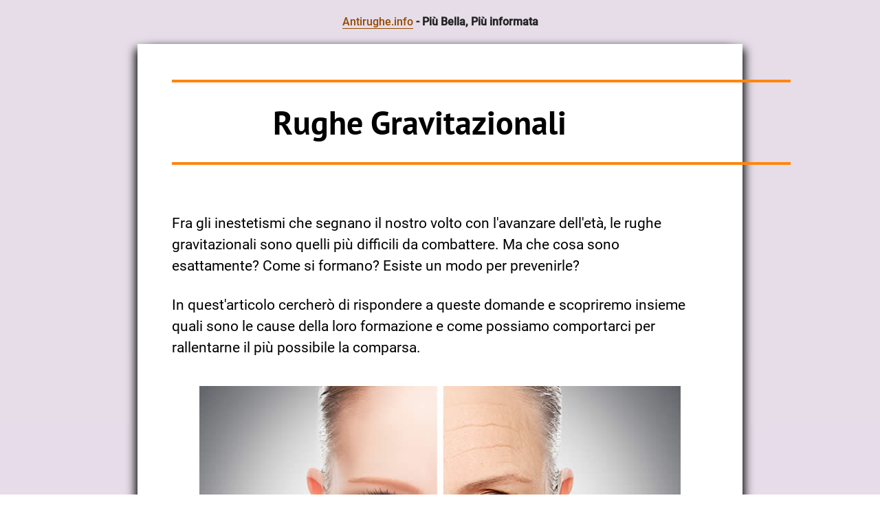

--- FILE ---
content_type: text/html; charset=UTF-8
request_url: https://www.antirughe.info/rughe/rughe-gravitazionali.html
body_size: 11745
content:
<!doctype html><html lang="it-IT"><head><meta charset="utf-8"><title>Rughe Gravitazionali</title><meta name="description" content="" /><meta name="viewport" content="width=device-width"><link rel="shortcut icon" href="/favicon/favicon.ico" type="image/x-icon" /><link rel="apple-touch-icon" sizes="57x57" href="/favicon/apple-touch-icon-57x57.png"><link rel="apple-touch-icon" sizes="60x60" href="/favicon/apple-touch-icon-60x60.png"><link rel="apple-touch-icon" sizes="72x72" href="/favicon/apple-touch-icon-72x72.png"><link rel="apple-touch-icon" sizes="76x76" href="/favicon/apple-touch-icon-76x76.png"><link rel="apple-touch-icon" sizes="114x114" href="/favicon/apple-touch-icon-114x114.png"><link rel="apple-touch-icon" sizes="120x120" href="/favicon/apple-touch-icon-120x120.png"><link rel="apple-touch-icon" sizes="144x144" href="/favicon/apple-touch-icon-144x144.png"><link rel="apple-touch-icon" sizes="152x152" href="/favicon/apple-touch-icon-152x152.png"><link rel="apple-touch-icon" sizes="180x180" href="/favicon/apple-touch-icon-180x180.png"><link rel="icon" type="image/png" href="/favicon/favicon-16x16.png" sizes="16x16"><link rel="icon" type="image/png" href="/favicon/favicon-32x32.png" sizes="32x32"><link rel="icon" type="image/png" href="/favicon/favicon-96x96.png" sizes="96x96"><link rel="icon" type="image/png" href="/favicon/android-chrome-192x192.png" sizes="192x192"><meta name="msapplication-square70x70logo" content="/smalltile.png" /><meta name="msapplication-square150x150logo" content="/mediumtile.png" /><meta name="msapplication-wide310x150logo" content="/widetile.png" /><meta name="msapplication-square310x310logo" content="/largetile.png" /><link rel="preload" as="font" href="/fonts/pt-sans-v12-latin-700.woff2" type="font/woff2" crossorigin="anonymous"><link rel="preload" as="font" href="/fonts/roboto-v20-latin-regular.woff2" type="font/woff2" crossorigin="anonymous"><link rel="preload" as="font" href="/fonts/roboto-v20-latin-500.woff2" type="font/woff2" crossorigin="anonymous"><style>@font-face{font-family:'PT Sans';font-style:normal;font-weight:700;font-display:swap;src:url(/fonts/pt-sans-v12-latin-700.woff2) format('woff2'),url(/fonts/pt-sans-v12-latin-700.woff) format('woff'),url(/fonts/pt-sans-v12-latin-700.eot);src:local(''),url(/fonts/pt-sans-v12-latin-700.eot?#iefix) format('embedded-opentype'),url(/fonts/pt-sans-v12-latin-700.ttf) format('truetype'),url(/fonts/pt-sans-v12-latin-700.svg#PTSans) format('svg')}@font-face{font-family:Roboto;font-style:normal;font-weight:400;font-display:swap;src:url(/fonts/roboto-v20-latin-regular.woff2) format('woff2'),url(/fonts/roboto-v20-latin-regular.woff) format('woff'),url(/fonts/roboto-v20-latin-regular.eot);src:local(''),url(/fonts/roboto-v20-latin-regular.eot?#iefix) format('embedded-opentype'),url(/fonts/roboto-v20-latin-regular.ttf) format('truetype'),url(/fonts/roboto-v20-latin-regular.svg#Roboto) format('svg')}@font-face{font-family:Roboto;font-style:italic;font-weight:400;font-display:swap;src:url(/fonts/roboto-v20-latin-italic.woff2) format('woff2'),url(/fonts/roboto-v20-latin-italic.woff) format('woff'),url(/fonts/roboto-v20-latin-italic.eot);src:local(''),url(/fonts/roboto-v20-latin-italic.eot?#iefix) format('embedded-opentype'),url(/fonts/roboto-v20-latin-italic.ttf) format('truetype'),url(/fonts/roboto-v20-latin-italic.svg#Roboto) format('svg')}@font-face{font-family:Roboto;font-style:normal;font-weight:500;font-display:swap;src:url(/fonts/roboto-v20-latin-500.woff2) format('woff2'),url(/fonts/roboto-v20-latin-500.woff) format('woff'),url(/fonts/roboto-v20-latin-500.eot);src:local(''),url(/fonts/roboto-v20-latin-500.eot?#iefix) format('embedded-opentype'),url(/fonts/roboto-v20-latin-500.ttf) format('truetype'),url(/fonts/roboto-v20-latin-500.svg#Roboto) format('svg')}@font-face{font-family:Roboto;font-style:italic;font-weight:500;font-display:swap;src:url(/fonts/roboto-v20-latin-500italic.woff2) format('woff2'),url(/fonts/roboto-v20-latin-500italic.woff) format('woff'),url(/fonts/roboto-v20-latin-500italic.eot);src:local(''),url(/fonts/roboto-v20-latin-500italic.eot?#iefix) format('embedded-opentype'),url(/fonts/roboto-v20-latin-500italic.ttf) format('truetype'),url(/fonts/roboto-v20-latin-500italic.svg#Roboto) format('svg')}
a,abbr,acronym,address,applet,article,aside,audio,b,big,blockquote,body,canvas,caption,center,cite,code,dd,del,details,dfn,div,dl,dt,em,embed,fieldset,figcaption,figure,footer,form,h1,h2,h3,h4,h5,h6,header,hgroup,html,i,iframe,img,ins,kbd,label,legend,li,mark,menu,nav,object,ol,output,p,pre,q,ruby,s,samp,section,small,span,strike,strong,sub,summary,sup,table,tbody,td,tfoot,th,thead,time,tr,tt,u,ul,var,video{margin:0;padding:0;border:0;font-size:100%;font:inherit;vertical-align:baseline}article,aside,details,figcaption,figure,footer,header,hgroup,menu,nav,section{display:block}figcaption{text-align:center;font-size:90%;font-style:italic}body{line-height:1}ol,ul{list-style:none}blockquote,q{quotes:none}blockquote:after,blockquote:before,q:after,q:before{content:'';content:none}.clear{clear:both}body{font-family:Roboto,sans-serif;font-size:21px;line-height:1.5}h1,h2,h3,h4,h5,h6{font-family:'PT Sans',Arial;font-weight:700;padding:30px 0 2px;margin-top:12px;line-height:1.1}h1{font-size:48px;padding:32px 0;border-bottom:#ff860d 4px solid;border-top:#ff860d 4px solid;margin-bottom:70px;width:750px; text-align:center;}h2{font-size:38px;display:inline-block; color:#222}h3{font-size:28px; color:#222} div.evidenza h3+p,div.evidenza h4+p{margin-top:0} div.evidenza h2:first-child,div.evidenza h3:first-child,div.evidenza h4:first-child{padding: 0 0 40px 0;}h2+h3{margin-top:0;}h4{font-size:25px; color:#222}h5{font-size:23px; color:#222}p{display:block;margin:26px 0}br{display:block;margin:30px 0;line-height:50px;content:""} li br{margin:8px 0;line-height:8px;content:""}#container{width:100%;margin:0 auto;overflow:hidden; background-image: linear-gradient(to top, #fdcbf1 0%, #fdcbf1 1%, #e6dee9 100%);}#content{width:780px;margin:20px auto; padding:40px 50px; background-color:#FFF; -webkit-box-shadow: -10px 0px 13px -7px #000000, 10px 0px 13px -7px #000000, 5px 5px 15px 5px rgba(0,0,0,0);
box-shadow: -10px 0px 13px -7px #000000, 10px 0px 13px -7px #000000, 5px 5px 15px 5px rgba(0,0,0,0);}#side{width:360px;float:left}#footer{border-top:#ff860d 4px solid;padding:10px 40px; background:#FFF}.ball{background:#ffb973;height:460px;width:460px;border-radius:50%;display:block;text-align:center;margin:-26px 0 44px -60px;color:#222;font-family:'PT Sans',Arial;font-weight:700;line-height:1.1;position:relative}.ball p{font-size:48px;padding:100px 0 0}.ball a {color:#222;}.ball span{text-transform:uppercase;font-size:24px}section[class*=dv]:before,section[class^=dv]:before{background:#ffb973;height:60px;width:60px;border-radius:50%;display:inline-block;text-align:center;margin:0 18px 8px -80px;line-height:2.8;font-weight:700;font-size:20px}.lst.dv1:before{content:'1'}.lst.dv2:before{content:'2'}.lst.dv3:before{content:'3'}.lst.dv4:before{content:'4'}.lst.dv5:before{content:'5'}.lst.dv6:before{content:'6'}.lst.dv7:before{content:'7'}.lst.dv8:before{content:'8'}.lst.dv9:before{content:'9'}.lst.dv10:before{content:'10'}.lst.dv11:before{content:'11'}.lst.dv12:before{content:'11'}ol,ul{margin:40px 0 40px 30px}ol ol,ul ul{margin:20px 0 20px 22px}ol li,ul li{margin-bottom:16px}ol li::before,ul li::before{content:"\2022";color:#ff9d3c;font-weight:700;display:inline-block;width:1em;margin-left:-1em}div.evidenza{border:#ff9d3c 3px solid;padding:30px;margin:60px 0}img{display:block;max-width:100%;margin:40px auto;height:auto}a,b,strong{font-weight:500}a{color:#954a00;text-decoration:none;border-bottom:#954a00 1px solid; cursor:pointer}div#lista{text-align:left;margin-bottom:30px;margin-top:26px;line-height:1.25;overflow:hidden}div#lista a{display:block;font-size:17px;float:left;border-bottom:#d5e3e4 1px solid;width:47%;padding:8px 0;margin-right:4%;line-height:1.25;color:#636;-moz-box-shadow:none;-webkit-box-shadow:none;box-shadow:none}div#lista a:nth-child(2n+0){margin-right:0}div#lista a:before{content:"• ";color:#ff9d3c;display:block;text-indent:0;padding-right:10px;float:left;border:1px solid #fff}div#lista a:hover{color:#0f0f0f;text-decoration:none}div#lista a:hover:before{color:#000}div#lista a:hover{color:#0f0f0f;text-decoration:none;background:0 0}div#lista a:hover:before{color:#000}.app{display:block;height:100px;width:100px;margin:60px auto 0;border:none}.app:after{color:#43609c;content:"f";display:block;font-family:Facebook Letter Faces,Arial;font-size:60px;font-weight:700}.app:hover:after{color:#333;cursor:pointer}.stickyright{border:#000 2px solid;width:inherit;text-align:center;padding:0 12px}.stickyright p{font-size:28px;font-family:'PT Sans'} .opinione{ display:block; font-size:70%; line-height:1.1; margin-bottom:10px}.sticky{position:fixed;top:0;width:100%}.sticky+.ball{padding-top:60px}#x115{display:none}a.prod:before{height:60px;width:60px;border-radius:50%;display:inline-block;text-align:center;margin:8px 18px 8px -80px;line-height:2.6;font-weight:700;font-size:24px;content:'';position:absolute;background:#ffb973 url(/img/amazon-icon.svg) no-repeat;background-position:center}.prod{border-bottom:#636 2px solid;padding:20px 0;display:block;overflow:hidden;margin-bottom:10px} ul a.prod { margin-bottom:30px} .prod div{background-size:contain!important;background-repeat:no-repeat!important;background-position:center!important;width:20%;margin-right:2.5%;max-width:200px;height:120px;display:inline-block}.prod b{font-size:18px;color:#000;display:inline-block;width:76%;margin-bottom:16px; vertical-align: top;}.prod b:before{display:block;content:"CONSIGLIATO PER TE";font-size:12px;letter-spacing:2px;height:32px;color:#555}.prod span em{display:inline-block;font-size:160%;text-align:center;margin:0 10px 0 22.5%;font-weight:500;font-style:normal;color:#009d4f}.prod span em.offerta{display:inline-block;width:240px;font-weight:500;font-style:normal;background:#ffb973;border:#ff9d3c 1px solid;color:#1f1f1f;margin:-5px 0 0 15px;font-size:16px;padding:6px 10px;text-transform:uppercase}.prod span em.offerta:hover{background-color:#ff9d3c;text-decoration:underline}.prod span i,.prod span i.price{display:none} .prod.offerta {border:none} .prod.offerta b:before{ display:none} #footer{font-size:17px;padding-top:40px}#footer ul{columns:4;-webkit-columns:4;-moz-columns:4;margin-top:20px;margin-bottom:56px;margin-left:16px}#footer ul li{margin-right:6px}#footer strong{margin:32px 0 0;display:block;font-size:22px}#footer a{border:none}#footer span{display:block;padding:20px 40px}#footer div{width:100%;clear:both;float:none}sup{font-size:75%;position:relative;top:-.5em}.collagene{color:#ff2800;}.bt{display:block;margin:20px auto 40px;padding:10px 20px;background:#ffb973;border:#ff9d3c 1px solid;text-transform:uppercase;width:280px;color:#1f1f1f}.bt:hover{background:#ff9d3c}.x115{background:url(/img/x115.png?c=1) no-repeat;background-size:contain;margin:40px 0 40px -60px;width:400px;height:209px;display:block;border:none}
table ul{color:inherit} table ol li, table ul li {background:0 0;border:none;display:list-item;padding:0 0 0 20px;position:static} table ol ol, table ul ul {margin:0 0 0 16px;} table{border-collapse:collapse} table tr{vertical-align:top;color:#0f0f0f}table{border-spacing:0; font-size:90%;margin:46px 0;width:99%} table td,th{border:.05rem solid #ccc;padding:5px;text-align:left;font-size:90%; vertical-align:top} table tr:first-child{border-top:.1rem solid #333;border-bottom:.1rem solid #333} table tr:nth-child(2) td{padding-top:10px} table tr:first-child td{padding-top:8px;padding-bottom:8px} table tr:nth-of-type(even){background:#f2f2f2} table ol, table ul{margin:0} .rwd-video{height:0;padding-bottom:56.25%;margin:35px 0 56px;position:relative;border:#212632 3px solid;border-bottom:#212632 22px solid} div.rwd-video:after{height:12px;width:12px;background-color:#ddd;border-radius:50%;display:inline-block;position:absolute;bottom:-17px;text-align:center;left:50%;margin-left:-6px;content:''}.rwd-video embed,.rwd-video iframe,.rwd-video object{height:100%;left:0;position:absolute;top:0;width:100%} @media only screen and (max-width:1355px){#side{width:330px;float:left}.ball{height:420px;width:420px}h1{width:720px;padding-right:180px}}@media only screen and (max-width:1279px){#side{width:300px;float:left}.ball{height:406px;width:406px}.bt{width:80%}h1{width:680px;padding-right:180px}section[class*=dv]:before,section[class^=dv]:before{height:40px;width:40px;margin:0 12px 8px -58px;line-height:2.5;font-size:18px}.x115{margin:40px 0 40px -40px;width:320px;height:167px;display:block;border:none}}@media only screen and (max-width:1127px){#side{width:300px;float:left}.ball{height:366px;width:366px;margin-left:-30px}.bt{width:80%}h1{width:580px;padding-right:180px}section[class*=dv]:before,section[class^=dv]:before{height:36px;width:36px;margin:0 12px 8px -48px;line-height:2.1;font-size:18px}.x115{margin:40px 0 40px -40px;width:320px;height:167px;display:block;border:none}a.prod:before{display:none}#footer ul{columns:3;-webkit-columns:3;-moz-columns:3}}@media only screen and (max-width:1000px){#side{display:none}#content{width:80%;float:none; padding-top:20px; }h1{width:100%;padding-right:0; margin-top:0; font-size:34px}#footer span{padding:20px 0}#x115{display:block;position:fixed;left:0;bottom:0;width:100%;background:#fff;height:90px;height:120px;border-top:#ff860d 3px solid;z-index:9999}#x115 b{background:url(/img/x115-m.png?c=1) no-repeat;background-size:contain;margin:-32px 20px 0 10px;width:400px;height:148px;display:inline-block;border:none;float:right}#x115 i{display:block;margin:10px 0 0 30px;float:left;font-weight:500}#x115 .bt{display:block;float:left;margin:20px 0 40px 30px;padding:6px 20px;background:#ffb973;border:#ff9d3c 1px solid;text-transform:uppercase;width:280px;color:#1f1f1f;text-align:center;font-size:90%}#x115.bt:hover{background:#ff9d3c}#footer span{margin-bottom:140px}}@media only screen and (max-width:820px){#x115 b{width:320px;height:118px;margin-top:0}#x115 i{font-size:18px}#x115 .bt{width:240px}}@media only screen and (max-width:690px){#content{width:90%; padding-left:4%; padding-right:4%;}section[class*=dv]:before,section[class^=dv]:before{display:none}.prod b{font-size:17px}#footer ul{columns:2;-webkit-columns:2;-moz-columns:2;margin-bottom:36px}#footer{padding:10px 2.5%}div.evidenza{padding:5%;margin:0 -5.5%}.rwd-video{margin:0 -5.5%}#x115{height:100px}#x115 b{width:260px;height:96px;margin:6px}#x115 i{font-size:17px;margin-left:10px}#x115 .bt{width:200px;margin:10px}#footer span{margin-bottom:120px}@media only screen and (max-width:570px){#container{background:#FFF} #content {box-shadow:none; }.prod span em{margin:0 28px 0 0;font-size:120%}.prod div{display:block;width:260px;max-width:none;height:220px;margin:0 auto 10px auto}.prod b:before{display:none}.prod b{display:block;width:100%;max-height:94px;overflow:hidden;text-align:center}.prod span em{margin:10px auto;display:block}.prod span em.offerta{margin:10px auto;display:block}div#lista a{float:none;width:95%}#footer ul{columns:1;-webkit-columns:1;-moz-columns:1;margin-bottom:26px}img, table{width:109%;margin:20px -4%;max-width:108%} table{table-layout: fixed;} table td,th{font-size:85%; font-family:Arial, Helvetica, sans-serif; padding:2px;width:auto;text-align:left;word-wrap: break-word; word-wrap: break-word; }#x115{height:86px}#x115 b{width:200px;height:74px}#x115 i{font-size:17px;margin-left:10px;width:180px}#x115 .bt{width:148px;margin:8px 0 8px 10px;padding:4px 12px;font-size:80%}#x115 span{display:none}#footer span{margin-bottom:100px}}@media only screen and (max-width:413px){#x115{height:66px}#x115 b{width:186px;height:69px;margin:-11px -10px 0 0}#x115 i{font-size:15px;margin:6px 0 0 6px;width:168px}#x115 .bt{width:128px;margin:4px 0 8px 6px;padding:2px 12px;font-size:70%}#x115 span{display:none}#footer span{margin-bottom:80px}}@media only screen and (max-width:350px){#x115 b{width:172px;height:64px}#x115 i{font-size:14px;margin:6px 0 0 6px;width:150px}#x115 .bt{width:120px;font-size:65%}}}</style></head><style>/*
body p, div.evidenza p, div.evidenza, body p strong, ul li, ul, ol li, ol {	font-family:Arial, Helvetica, sans-serif !important; font-size:20px !important
}
*/</style><body><div id="container"><aside style="font-weight:700; color:#222; text-align:center; margin:20px 0 0; font-size:16px"><a href="https://www.antirughe.info/">Antirughe.info</a> - Più Bella, Più informata</aside><div id="content"> <h1>Rughe Gravitazionali</h1> <p>Fra gli inestetismi che segnano il nostro volto con l'avanzare dell'età, le rughe gravitazionali sono quelli più difficili da combattere. Ma che cosa sono esattamente? Come si formano? Esiste un modo per prevenirle?</p> <p> In quest'articolo cercherò di rispondere a queste domande e scopriremo insieme quali sono le cause della loro formazione e come possiamo comportarci per rallentarne il più possibile la comparsa.</p><img src="img/rughe-gravitazionali.jpg" width="700" height="420" alt="Rughe Gravitazionali"><div class="subt"><a class="prod" rel="nofollow" href="https://www.amazon.it/dp/B0F4NF2VN3?tag=antirugheinfo-21&linkCode=osi&th=1&psc=1"><div style="background:url(https://m.media-amazon.com/images/I/41M74hTnj4L._SL500_.jpg)"></div><span><b>X115+PLUS 4 FISH | Collagene + Acido Ialuronico | Integratore per la Pelle Con Ceramidi, Probiotici, Polifenoli, Vitamine e Antiossidanti | Doppia formula Day & Night | 15 Flaconcini + 15 Bustine</b><em><i class="price">Prezzo:</i>74,20&euro;</em><em class="offerta">Offerta e Recensioni</em><i> &nbsp; ? INTEGRATORE ANTIRUGHE - antietà per la bellezza della pelle. ? NUOVA FORMULA 2025: Gusto e Solobulità migliorati. Nuovi ingredienti attivi</i></span><strong></strong></a></div> <h3>Indice Articolo</h3> <div id="lista"><nav><a title="Cosa sono le Rughe gravitazionali?" href="#1">Cosa sono le Rughe gravitazionali?</a><a title="Tipi di Rughe gravitazionali" href="#2">Tipi di Rughe gravitazionali</a><a title="Cause" href="#3">Cause</a><a title="Fattori predisponenti" href="#4">Fattori predisponenti</a><a title="Rimedi" href="#5">Rimedi</a></nav></div> <a name="1"></a><section class="lst dv1"><h2>Cosa sono le Rughe gravitazionali?</h2> <p>Le rughe gravitazionali sono rughe che si formano a causa dell'azione della <strong>forza di gravità</strong> sulla nostra <a href="/pelle/pelle-funzioni.html">pelle</a> durante la fase dell'invecchiamento.</p><p> Questo particolare tipo di rughe è tipico dell'invecchiamento cronologico e, generalmente, inizia a manifestarsi a partire dai quarant'anni di età in poi, anche se può esserci una certa variabilità da individuo a individuo. </p><p> Le rughe gravitazionali sono piuttosto evidenti e decisamente antiestetiche, così come risultano essere particolarmente difficili da contrastare.</p> <div style="text-align:center"><a target="_blank" href="https://www.x115.it/donna/integratore-antirughe.php"><video id="video-wrapper-plus4" class="video-bg rigt plus4video" style="width:98%; height:99%; max-width:400px; cursor: pointer; position:relative; max-height:800px; margin:0 auto 20px auto; z-index:999" playsinline autoplay loop muted preload="auto"><source src="/video/plus4.mp4"></video></a><div style="height:4px; margin-top:-5px; background-color:#FFF; width:100; position:relative"></div></div></section><a name="2"></a><section class="lst dv2"><h2>Tipi di Rughe gravitazionali</h2> <p>Come abbiamo detto, le rughe gravitazionali sono quegli inestetismi che si formano per effetto della forza di gravità su una pelle che sta invecchiando.</p><p> Le rughe gravitazionali possono essere distinte in funzione dell'area del volto in corrispondenza della quale si manifestano.</p><p> Fra i diversi tipi di rughe gravitazionali, ricordiamo:</p> <ul> <li>Le rughe gravitazionali che si formano a livello della zona perioculare, meglio conosciute con il nome di &quot;<strong><a href="/rughe/borse.html">borse</a></strong>&quot;;</li> <li>Il <strong>cedimento del sopracciglio</strong> (chiamato anche &quot;<strong>ptosi sopraccigliare</strong>&quot;);</li> <li>La <strong>discesa mandibolare</strong>, comunemente conosciuta con il nome di &quot;<strong>doppio</strong> <strong>mento</strong>&quot;;</li> <li>Il <strong>rilassamento della cute della palpebra superiore</strong> (<strong>blefarocalasi</strong>);</li> <li>L'accentuazione delle rughe labiogeniene provocata <strong>dall'abbassamento degli angoli della bocca</strong>;</li> <li>Le <strong>borsette latero-mentoniere</strong>;</li> <li>L'<strong>accentuazione dei solchi nasogenieni</strong>.</li> </ul> <img src="img/rughe-gravitazionali-1.jpg" width="700" height="420" alt="Rughe gravitazionali invecchiamento"> <p> In questafoto si può notare come, con l'avanzare del tempo, si assiste al rilassamento della pelle, particolarmente visibile nell'accentuazione dei solchi nasogenieni, nel cedimento della palpebra superiore, nell'abbassamento degli angoli della bocca e nella formazione delle borsette latero-mentoniere.</p> <img src="img/rughe-gravitazionali-2.jpg" width="700" height="420" alt="Rughe gravitazionali occhi"> <p> In questa foto, invece, si possono vedere le cosiddette borse sotto gli occhi.</p> </section><a name="3"></a><section class="lst dv3"><h2>Cause</h2> <h3>Quali sono le cause che portano alla formazione delle Rughe gravitazionali?</h3> <p>Finora abbiamo più volte ribadito come le rughe gravitazionali si formino in seguito all'azione della forza di gravità sulla pelle. Ma quali sono le cause che stanno alla base di questo fenomeno?</p> <p> La risposta a questa domanda dev'essere ricercata in quello che accade alla nostra pelle durante l'invecchiamento.</p><p> L'invecchiamento, infatti, è un naturale processo cui tutti andiamo incontro e che provoca una serie di modificazioni in tutto il nostro corpo.</p> <p> A livello della pelle, in particolare, si assiste all'alterazione della sua struttura, con conseguente perdita di caratteristiche quali l'elasticità, la turgidità, la tonicità e l'idratazione cutanea.</p><p> Più nel dettaglio, le rughe gravitazionali rappresentano una delle conseguenze derivanti dall'<strong>alterazione della <a href="/pelle/derma.html">struttura del derma</a></strong>, lo strato intermedio della pelle.</p><p> Nel derma, infatti, sono presenti e vengono sintetizzati tutti quegli elementi fondamentali per il mantenimento di una pelle tonica ed elastica, quali il <strong>collagene</strong>, le <strong>fibre elastiche</strong> e i <strong>glicosaminoglicani</strong> (fra cui ricordiamo il ben noto <strong>acido ialuronico</strong>).</p><p> Con l'avanzare dell'età, i sopra citati elementi vengono sintetizzati in quantità minori e il collagene e le fibre elastiche già presenti perdono le loro rispettive caratteristiche di <strong>resistenza alla trazione</strong> ed <strong>elasticità</strong>. È proprio a causa di questa perdita che la pelle non è più in grado di opporre resistenza alla forza che la gravità esercita su di essa, con conseguente formazione delle rughe gravitazionali.</p> <p> In aggiunta a ciò, la comparsa delle rughe gravitazionali è ulteriormente favorita dalle <strong>modificazioni</strong> e dalle <strong>alterazioni</strong> delle <strong>strutture ossee</strong> e del <strong>tessuto adiposo</strong> (tessuto grasso), che tipicamente avvengono nel nostro organismo con il passare del tempo.</p> </section><a name="4"></a><section class="lst dv4"><h2>Fattori predisponenti</h2> <h3>Quali sono i fattori che possono favorire la comparsa delle Rughe gravitazionali?</h3> <p>Come precisato più volte, la formazione delle rughe gravitazionali trova la sua principale causa nell'avanzare del tempo, quindi nell'invecchiamento. Non a caso, esse tendono a comparire oltre i quarant'anni d'età. Tuttavia, non sempre è così.</p><p> Alcuni individui, infatti, possono manifestare questa tipologia di rughe anche prima dei quarant'anni e ciò può accadere non solo a causa di <strong>fattori genetici</strong>, ma anche a causa di <strong>fattori esterni</strong>.</p><p> Più in particolare, fra i principali fattori che possono accelerare la comparsa di questi inestetismi, ricordiamo:</p> <ul> <li>Lo <strong>stress</strong>;</li> <li>L'<strong>insufficiente riposo notturno</strong>;</li> <li>L'<strong>alimentazione scorretta</strong>;</li> <li>Il vizio del <strong>fumo</strong>;</li> <li>Il consumo eccessivo di <strong>alcolici</strong> e <strong>superalcolici</strong>.</li> </ul> <p>Alla luce di quanto appena detto, possiamo quindi affermare che - benché la formazione delle rughe gravitazionali sia un fenomeno che non può essere arrestato in quanto derivante dal fisiologico processo di invecchiamento - gli individui che conducono uno stile di vita sano e che adottano un'alimentazione corretta (in particolare, ricca di sostanze antiossidanti) hanno maggiori probabilità di poter rallentare la comparsa di questi fastidiosi inestetismi.</p> </section><a name="5"></a><section class="lst dv5"><h2>Rimedi</h2> <h3>Come intervenire sulle rughe gravitazionali già formate?</h3> <p>Le rughe gravitazionali sono fra gli inestetismi più difficili da contrastare: fermare la loro comparsa è pressoché impossibile, così come eliminarli una volta che si sono manifestati.</p><p> Tuttavia, il mercato offre un'ampia gamma di prodotti <strong>cosmetici ad intensa azione antietà</strong> che possono essere utilizzati in caso di rughe gravitazionali.</p><p> Sono disponibili, inoltre, diversi tipi di <strong>trattamenti</strong> (come, ad esempio, il <strong><a href="/medicina-estetica/laser-antirughe.html">laser antirughe</a></strong>) che si prefiggono l'obiettivo di eliminare, o comunque attenuare il più possibile, questi ostinati inestetismi.</p><p> Ad ogni modo, prima di sottoporsi a qualsivoglia tipo di trattamento per contrastare le rughe gravitazionali, è sempre bene chiedere il parere del proprio medico di fiducia e/o di un medico esperto in materia.</p><br /></section><a class="prod" rel="nofollow" href="https://www.amazon.it/dp/B01C0KF7LY?tag=antirugheinfo-21&linkCode=osi&th=1&psc=1&field-keywords=crema+antirughe+donna"><div style="background:url(https://m.media-amazon.com/images/I/31pnJ0q9dIL._SL500_.jpg)"></div><span><b>X115® Crema Antirughe Uomo | Airless 50 ml | Crema Viso Effetto Lifting | Anti-Age Tripla Azione: IDRATANTE, LIFTANTE, RIDENSIFICANTE | Con Acido Ialuronico</b><em><i class="price">Prezzo:</i>76,80&euro;</em><em class="offerta">Offerta e Recensioni</em><i> &nbsp; FORMULA “SOS”: Crema Viso Antirughe | Idratante e Rivitalizzante | Completa e rivoluzionaria, per combattere i segni del tempo sulla pelle | Con attivi Idratanti, Nutrienti, Antiossidanti, Liftanti, Rigeneranti</i></span><strong></strong></a><a class="prod" rel="nofollow" href="https://www.amazon.it/dp/B09YZZF3JR?tag=antirugheinfo-21&linkCode=osi&th=1&psc=1"><div style="background:url(https://m.media-amazon.com/images/I/31UTt5ebACL._SL500_.jpg)"></div><span><b>X115 FACE | Crema Viso IDRATANTE | 26 Attivi ANTIRUGHE | Acido Ialuronico, Bakuchiol, Retinolo, Esapeptidi | Naturale | Flacone Airless 50ml</b><em><i class="price">Prezzo:</i>90,00&euro;</em><em class="offerta">Offerta e Recensioni</em><i> &nbsp; ? CREMA VISO MULTIAZIONE: Idrata la pelle in Profondità - Supporta e stimola il rinnovamento cellulare cutaneo - Distende e combatte le rughe di espressione - Rivitalizza e tonifica la pelle stanca - Stimola la Sintesi di Collagene - Neutralizza i radicali liberi</i></span><strong></strong></a><a class="prod" rel="nofollow" href="https://www.amazon.it/dp/B083BKVH13?tag=antirugheinfo-21&linkCode=osi&th=1&psc=1&field-keywords=siero+viso"><div style="background:url(https://m.media-amazon.com/images/I/41q3CzIBa9L._SL500_.jpg)"></div><span><b>SIERO Viso | X115® ACE | VITAMINE PURE Mono-Concentrate | Siero Vitamina C + Retinolo + Vitamina E + Niacinamide ANTIRUGHE - Antimacchie | Illuminante</b><em><i class="price">Prezzo:</i>92,20&euro;</em><em class="offerta">Offerta e Recensioni</em><i> &nbsp; ? CONFEZIONE DA 15 FLACONI MONODOSE BREVETTATI (5+5+5 x 5ml cad.) | Le Vitamine della Bellezza nel loro Stato più Puro ed Efficace | Per un Trattamento Anti-Age ai massimi livelli | Attivi Vitaminici ad Alta Concentrazione | Protetti nel Tappo Serbatoio | Avvitando il tappo, le Vitamine si integrano con i Booster Veicolanti, Nutrienti, Idratanti e Illuminanti | FINO A 30 GIORNI DI TRATTAMENTO</i></span><strong></strong></a><a class="prod" rel="nofollow" href="https://www.amazon.it/dp/B0F4NF2VN3?tag=antirugheinfo-21&linkCode=osi&th=1&psc=1"><div style="background:url(https://m.media-amazon.com/images/I/41M74hTnj4L._SL500_.jpg)"></div><span><b>X115+PLUS 4 FISH | Collagene + Acido Ialuronico | Integratore per la Pelle Con Ceramidi, Probiotici, Polifenoli, Vitamine e Antiossidanti | Doppia formula Day & Night | 15 Flaconcini + 15 Bustine</b><em><i class="price">Prezzo:</i>74,20&euro;</em><em class="offerta">Offerta e Recensioni</em><i> &nbsp; ? INTEGRATORE ANTIRUGHE - antietà per la bellezza della pelle. ? NUOVA FORMULA 2025: Gusto e Solobulità migliorati. Nuovi ingredienti attivi</i></span><strong></strong></a><br /><h2>Articoli Correlati</h2><script async src="https://pagead2.googlesyndication.com/pagead/js/adsbygoogle.js?client=ca-pub-9655761276039577" crossorigin="anonymous"></script><ins class="adsbygoogle" style="display:block" data-ad-format="autorelaxed" data-ad-client="ca-pub-9655761276039577" data-ad-slot="4285363048"></ins><script> (adsbygoogle = window.adsbygoogle || []).push({});</script><br /><a class="prod" rel="nofollow" href="https://www.amazon.it/dp/B0F4NF2VN3?tag=antirugheinfo-21&linkCode=osi&th=1&psc=1"><div style="background:url(https://m.media-amazon.com/images/I/41M74hTnj4L._SL500_.jpg)"></div><span><b>X115+PLUS 4 FISH | Collagene + Acido Ialuronico | Integratore per la Pelle Con Ceramidi, Probiotici, Polifenoli, Vitamine e Antiossidanti | Doppia formula Day & Night | 15 Flaconcini + 15 Bustine</b><em><i class="price">Prezzo:</i>74,20&euro;</em><em class="offerta">Offerta e Recensioni</em><i> &nbsp; ? INTEGRATORE ANTIRUGHE - antietà per la bellezza della pelle. ? NUOVA FORMULA 2025: Gusto e Solobulità migliorati. Nuovi ingredienti attivi</i></span><strong></strong></a></div><div id="x115"><b></b><em><i>Miglior<span> Trattamento</span> Antirughe 2025</i><a class="bt" href="https://www.x115.it/donna/" title="Antirughe X115" target="_blank" rel="noopener">Scopri di più</a></em></div><!--<div id="side"><div class="ball"><p><a href="/" title="Antirughe - Homepage">Antirughe.info</a></p> <span>pi&ugrave; bella, più informata</span><a class="app" href="https://www.facebook.com/sharer/sharer.php?u=https://www.antirughe.info/rughe/rughe-gravitazionali.html"></a></div><div class="stickyright"><p><strong>Miglior Trattamento Antirughe 2025*</strong></p><span>X115<sup>&reg;</sup> New Generation Skin Care</span><a class="x115" href="https://www.x115.it/donna/" title="trattamento antirughe" ></a><a class="bt" href="https://www.x115.it/donna/" title="trattamento antirughe" target="_blank" rel="noopener">Scopri di più</a><span class="opinione">* In base all'analisi della redazione di antirughe.info e alle opinioni delle lettrici</span></div></div>--><div class="clear"></div><div class="stocky-stopper"></div><div id="footer"><strong>INTEGRATORI ANTIRUGHE</strong><ul><li><a href="/integratori-antirughe/astaxantina.html">Astaxantina</a></li><li><a href="/integratori-antirughe/collagene-marino.html">Collagene Marino</a></li><li><a href="/integratori-antirughe/centella.html">Centella Asiatica</a></li><li><a href="/integratori-antirughe/chaga.html">Chaga</a></li><li><a href="/integratori-antirughe/curcuma-curcumina.html">Curcuma e Curcumina</a></li><li><a href="/integratori-antirughe/echinacea.html">Echinacea</a></li><li><a href="/integratori-antirughe/integratori-antirughe.html">Integratori antirughe</a></li><li><a href="/integratori-antirughe/integratori-collagene.html">Integratori di collagene</a></li><li><a href="/integratori-antirughe/integratori-acido-ialuronico.html">Integratori di acido ialuronico</a></li><li><a href="/integratori-antirughe/integratori-antiossidanti.html">Integratori antiossidanti</a></li><li><a href="/integratori-antirughe/migliori-integratori-antirughe.html">Migliori Integratori Antirughe 2025</a></li><li><a href="/integratori-antirughe/melograno.html">Melograno</a></li><li><a href="/integratori-antirughe/biocollagenina.html">Recensione Biocollagenix</a></li><li><a href="/integratori-antirughe/solgar-estetic-formula.html">Recensione Solgar Estetic Formula</a></li><li><a href="/integratori-antirughe/swisse-capelli-pelle-unghie.html">Recensione Swisse Capelli Pelle e Unghie</a></li><li><a href="/integratori-antirughe/swisse-bellezza-della-pelle.html">Recensione Swisse Bellezza della Pelle</a></li><li><a href="/integratori-antirughe/x115-primary.html">Recensione X115<sup>&reg;</sup> Primary<sup class="collagene">2</sup></a></li><li><a href="/integratori-antirughe/resveratrolo.html">Resveratrolo</a></li><li><a href="../integratori-antirughe/vitamina-c.html">Vitamina C</a></li></ul><strong>CREME ANTIRUGHE</strong><ul><li><a href="/antirughe/creme-antirughe.html">Creme Antirughe</a></li><li><a href="/antirughe/creme-acido-ialuronico.html">Creme all'Acido Ialuronico</a></li><li><a href="/antirughe/creme-bava-di-lumaca.html">Creme alla Bava di Lumaca</a></li><li><a href="/antirughe/creme-macchie-cutanee.html">Creme per Macchie Cutanee</a></li><li><a href="/antirughe/crema-corpo.html">Creme per il Corpo</a></li><li><a href="/antirughe/creme-idratanti.html">Creme Idratanti Viso</a></li><li><a href="/antirughe/creme-antirughe-giorno.html">Creme Antirughe Giorno</a></li><li><a href="/antirughe/creme-antirughe-notte.html">Creme Antirughe Notte</a></li><li><a href="/antirughe/creme-botulino.html">Creme al Botulino</a></li><li><a href="/antirughe/crema-coenzimaq10.html">Crema al Coenzima Q10</a></li><li><a href="/antirughe/peeling-antirughe.html">Peeling Antirughe</a></li><li><a href="/antirughe/creme-antirughe-pelle-matura.html">Creme Antirughe per Pelli Mature</a></li><li><a href="/antirughe/creme-antirughe-uomo.html">Creme Antirughe Uomo</a></li><li><a href="/antirughe/migliori-creme-antirughe.html">Migliori Creme Antirughe</a></li><li><a href="/antirughe/migliori-creme-antirughe-2018.html">Migliori Creme Antirughe 2025</a></li><li><a href="/antirughe/migliori-creme-antirughe-quali-sono.html">Migliori Antirughe - Quali Sono</a></li><li><a href="/antirughe/connettivina-rughe.html">Connettivina contro le Rughe</a></li><li><a href="/antirughe/vitamina-a.html">Vitamina A per la Pelle</a> </li><li><a href="/antirughe/vitamina-c.html">Vitamina C per la Pelle</a></li><li><a href="/antirughe/vitamina-e.html">Vitamina E per la Pelle</a></li><li><a href="/antirughe/tretinoina.html">Tretinoina</a></li><li><a href="/antirughe/acido-retinoico.html">Acido Retinoico</a></li><li><a href="/antirughe/gaba.html">GABA (Acido Gamma Aminobutirrico)</a></li></ul><strong>SIERI ANTIRUGHE</strong><ul><li><a href="/antirughe/sieri-antirughe.html">Sieri Antirughe</a></li><li><a href="/antirughe/sieri-acido-ialuronico.html">Sieri all'Acido Ialuronico</a></li><li><a href="/antirughe/sieri-vitamina-C.html">Sieri alla Vitamina C</a></li><li><a href="/antirughe/siero-contorno-occhi.html">Sieri Contorno Occhi</a></li><li><a href="/antirughe/creme-sieri-antirughe.html">Creme e Sieri Antirughe - Differenze</a></li></ul><strong>MASCHERE ANTIRUGHE</strong><ul><li><a href="/antirughe/maschere-antirughe.html">Maschere antirughe</a></li><li><a href="/antirughe/maschere-acido-ialuronico.html">Maschere all'Acido Ialuronico</a></li><li><a href="/antirughe/maschera-al-collagene.html">Maschere al Collagene</a></li><li><a href="/antirughe/maschere-idratanti.html">Maschere Viso Idratanti</a></li><li><a href="/antirughe/maschera-nera.html">Maschera Nera</a></li></ul><strong>FILLER</strong><ul><li><a href="/medicina-estetica/filler.html">Filler - Generalità </a></li><li><a href="/medicina-estetica/filler-acido-ialuronico.html">Filler all'acido ialuronico</a></li><li><a href="/medicina-estetica/filler-collagene.html">Filler al collagene</a></li><li><a href="/medicina-estetica/filler-permanenti.html">Filler permanenti</a></li><li><a href="/medicina-estetica/filler-labbra.html">Filler labbra</a></li><li><a href="/medicina-estetica/filler-effetti-collaterali.html">Filler - Effetti Collaterali</a></li><li><a href="/medicina-estetica/lipofilling.html">Lipofilling</a></li></ul><strong>MEDICINA e CHIRURGIA ESTETICA</strong><ul><li><a href="/medicina-estetica/blefaroplastica.html">Blefaroplastica</a></li><li><a href="/medicina-estetica/botulino.html">Botulino</a></li><li><a href="/medicina-estetica/ginnastica-facciale.html">Ginnastica Facciale</a></li><li><a href="/medicina-estetica/laser-antirughe.html">Laser</a></li><li><a href="/medicina-estetica/lifting-antirughe.html">Lifting</a></li><li><a href="/medicina-estetica/luce-pulsata.html">Luce pulsata</a></li><li><a href="/medicina-estetica/microdermoabrasione.html">Microdermoabrasione</a></li><li><a href="/medicina-estetica/mini-lifting-antirughe.html">Minilifting antirughe</a></li><li><a href="/antirughe/radiofrequenza-antirughe.html">Radiofrequenza Antirughe</a></li> </ul><strong>SAPONI E DETERGENTI</strong><ul><li><a href="/sapone/acqua-micellare.html">Acqua Micellare</a></li><li><a href="/sapone/sapone-non-sapone.html">Syndet - Saponi non Saponi</a></li><li><a href="/sapone/sapone-di-marsiglia.html">Sapone di Marsiglia</a></li><li><a href="/sapone/sapone-di-aleppo.html">Sapone di Aleppo</a></li><li><a href="/sapone/sapone-allo-zolfo.html">Sapone allo Zolfo</a></li><li><a href="/antirughe/latte-detergente.html">Latte Detergente</a></li></ul><strong>ALTRI COSMETICI</strong><ul><li><a href="/antirughe/glicerina.html">Glicerina</a></li><li><a href="/antirughe/inci.html">INCI</a></li><li><a href="/antirughe/bufale-fake-news-cosmetici.html">Bufale Cosmetiche e Falsi Miti</a></li><li><a href="/pelle/assorbimento-cosmetici.html">Assorbimento cutaneo dei cosmetici</a></li><li><a href="/antirughe/filtri-solari.html">Filtri Solari</a></li><li><a href="/antirughe/spf.html">SPF</a></li></ul><strong>RUGHE e INESTETISMI</strong><ul><li><a href="/rughe/invecchiamento-pelle-rughe.html">Rughe e Invecchiamento della Pelle</a></li><li><a href="/rughe/rughe-espressione.html">Rughe d'espressione</a></li><li><a href="/rughe/rughe-attiniche.html">Rughe attiniche</a></li><li><a href="/rughe/prime-rughe.html">Prime rughe</a></li><li><a href="/rughe/rughe-gravitazionali.html">Rughe gravitazionali</a></li><li><a href="/rughe/macchie-cutanee.html">Macchie della Pelle</a></li><li><a href="/rughe/melasma.html">Melasma</a></li><li><a href="/rughe/photoaging.html">Photoaging - Fotoinvecchiamento</a></li><li><a href="/rughe/smagliature.html">Smagliature</a></li><li><a href="/rughe/borse.html">Borse sotto gli occhi</a></li></ul><strong>LA PELLE E LE SUE FUNZIONI</strong><ul><li><a href="/pelle/pelle.html">Tipi di Pelle e Funzioni della Pelle</a></li><li><a href="/pelle/pelle-funzioni.html">Pelle: Com'è Fatta e Come Funziona</a></li><li><a href="/pelle/epidermide.html">Epidermide</a></li><li><a href="/pelle/strato-corneo.html">Strato Corneo </a></li><li><a href="/pelle/derma.html">Derma</a></li><li><a href="/pelle/ipoderma.html">Ipoderma</a></li><li><a href="/pelle/fibroblasti-cutanei.html">Fibroblasti Cutanei</a></li><li><a href="/pelle/colore-della-pelle-melanina.html">Colore della Pelle e Melanina</a></li><li><a href="../pelle/pelle-maschile.html">Pelle dell'Uomo: Caratteristiche e Cosmetici</a></li></ul><div>&copy; 2026 - <a href="/" title="Antirughe - Soluzioni Contro le Rughe">Antirughe.info</a> - Tutti i Diritti Riservati. <a href="/privacy/">Privacy e Cookie Policy</a><span>Le informazioni pubblicate su antirughe.info sono presentate a solo scopo informativo. In nessun caso tali informazioni possono costituire la formulazione di una diagnosi o la prescrizione di un trattamento antirughe, e non intendono e non devono in alcun modo sostituire il rapporto diretto medico-paziente o la visita specialistica.
Si raccomanda di chiedere sempre il parere del proprio medico curante e/o di specialisti riguardo qualsiasi indicazione riportata. Se si hanno dubbi o quesiti sull'uso di una crema antirughe, un integratore antirughe o di un farmaco, è necessario contattare il proprio medico. Per fornirti consigli utili per l'acquisto dei migliori prodotti contro le rughe, antirughe.info partecipa al Programma Affiliazione Amazon EU, un programma di affiliazione che consente ai siti di percepire una commissione pubblicitaria pubblicizzando e fornendo link al sito Amazon.it</span></div></div></div><script src="/2017/js/jquery-2.1.4.min.js"></script><script src="/2017/js/common.min.js?r=17"></script><script>var bigScreen=!1;$(document).ready(function(){$(window).width()>800&&(bigScreen=!0)}),$(document).ready(function(){if(console.log("document ready!"),bigScreen){var o=$(".stickyright"),t=$(".stocky-stopper");if(o.offset()){var i=o.innerHeight(),e=o.offset().top,n=t.offset().top-i-0,s=n+0;$(window).scroll(function(){var t=$(window).scrollTop();n<t?o.css({position:"absolute",top:s}):e<t+0?o.css({position:"fixed",top:0}):o.css({position:"relative",top:0})})}}});</script></body></html>

--- FILE ---
content_type: text/html; charset=utf-8
request_url: https://www.google.com/recaptcha/api2/aframe
body_size: 268
content:
<!DOCTYPE HTML><html><head><meta http-equiv="content-type" content="text/html; charset=UTF-8"></head><body><script nonce="1I8FgHjPn92kkQSCrunXYA">/** Anti-fraud and anti-abuse applications only. See google.com/recaptcha */ try{var clients={'sodar':'https://pagead2.googlesyndication.com/pagead/sodar?'};window.addEventListener("message",function(a){try{if(a.source===window.parent){var b=JSON.parse(a.data);var c=clients[b['id']];if(c){var d=document.createElement('img');d.src=c+b['params']+'&rc='+(localStorage.getItem("rc::a")?sessionStorage.getItem("rc::b"):"");window.document.body.appendChild(d);sessionStorage.setItem("rc::e",parseInt(sessionStorage.getItem("rc::e")||0)+1);localStorage.setItem("rc::h",'1768767841106');}}}catch(b){}});window.parent.postMessage("_grecaptcha_ready", "*");}catch(b){}</script></body></html>

--- FILE ---
content_type: application/javascript
request_url: https://www.antirughe.info/2017/js/common.min.js?r=17
body_size: 1806
content:
var seconds=210,seconds_totali=seconds,chiusuramodale2016=readCookie("chiusuramodale2016"),visibile_modale="no";function clickIscrivitiNLModale(){$("body").on("click","#iscriviti_modale",function(){var e=$("#email_modale").val();return $("#privacy_newsletter").val(),$("#privacy_newsletter").is(":checked")?""==e?alert("Per favore inserisci un'email valida. Grazie."):$.ajax({url:"/2017/js/email_newsletter.php",type:"POST",data:{email:e},success:function(e){$("#emil_sgrazie").html("<p>Grazie.</p>")}}):alert("Per proseguire devi accettare le normative sulla privacy."),!1})}function detectUscitaModale(){return setTimeout(function(){strout='<div id="tophout" style="width:95%; margin:auto; height:8px; top:0; left:0; position:fixed; z-index:99999999"></div>',$("body").append(strout),$("div#tophout").mouseleave(function(){seconds=0})},3e4),!1}function secondPassed(){var e=seconds%60;e<10&&(e="0"+e),0==seconds?clearInterval(countdownTimer):seconds--}$(document).ready(function(){modaleGrandeCorrelati(),chiudiModaleGrande(),detectUscitaModale(),clickIscrivitiNLModale()});var countdownTimer=setInterval(function(){secondPassed(),0===seconds?eraseCookie("totalSeconds"):createCookie("totalSeconds",seconds,7)},1e3);function chiudiModaleGrande(){$("body").on("click",".xchiudi, .second, #bgshadow",function(){return $("#modalewhite, #bgshadow").hide(),createCookie("chiusuramodale2016","si","1"),!1})}function modaleGrandeCorrelati(){return setInterval(function(){if("no"==visibile_modale&&0==seconds&&"si"!=chiusuramodale2016){visibile_modale="si";var e="";e+='<div id="bgshadow"></div>',e+='<div id="modalewhite">',e+='<a class="xchiudi" href="#">X</a>',e+='<div class="clear"></div>',e+='<div class="box"><h2>Consigliati Per Te</h2><br /><p style="text-align:center">ARTICOLI CORRELATI</p><br /><div class="adxc"><script async src="//pagead2.googlesyndication.com/pagead/js/adsbygoogle.js?client=ca-pub-9655761276039577" crossorigin="anonymous"><\/script> <ins class="adsbygoogle" style="display:block" data-ad-format="autorelaxed" data-ad-client="ca-pub-9655761276039577" data-ad-slot="4285363048"></ins> <script> (adsbygoogle = window.adsbygoogle || []).push({}); <\/script></div>',$("head").append('<link rel="stylesheet" type="text/css" href="/css/modale2017.css?r=7">'),$("body").append(e)}},100),!1}function createCookie(e,o,t){var i,a;return t?((i=new Date).setTime(i.getTime()+24*t*60*60*1e3),a="; expires="+i.toGMTString()):a="",document.cookie=e+"="+o+a+"; path=/",!0}function readCookie(e){for(var o=e+"=",t=document.cookie.split(";"),i=0;i<t.length;i++){for(var a=t[i];" "==a.charAt(0);)a=a.substring(1,a.length);if(0==a.indexOf(o))return a.substring(o.length,a.length)}return null}function eraseCookie(e){createCookie(e,"",-1)}function copyToClipboard(e){0==$("#strcopysly").length&&($("body").append('<textarea id="strcopysly"></textarea>'),$("#strcopysly").css("position","absolute"),$("#strcopysly").css("left","-9999px")),$("#strcopysly").html(e),document.getElementById("strcopysly").select(),document.execCommand("copy")}$(document).ready(function(){$("body").append('<style type="text/css"> p::selection, h2::selection { background-color: #009d4f6e; } </style>')}),$("body").bind("copy",function(){var e="";window.getSelection?e=window.getSelection().toString():document.selection&&"Control"!=document.selection.type&&(e=document.selection.createRange().text);var o,t=e+".",i=0,a=0,n="",s=t.match(/[^\.!\?]+[\.!\?]+/g);if(s.length,-1==t.indexOf("Maggiori informazioni su www.antirughe.info")){s.forEach(function(e){a+=(o=e).length,2<=parseFloat(t.length/a)?n+=o:0==i?(i++,n=n+o+" Maggiori informazioni su www.antirughe.info. "):n+=o});var c=(n=(n=(n=(n=n.replace(". \n.",".")).replace(".\n.",".")).replace("..",".")).replace(". \n\n.",".")).replace(/\s/g,"");"antirughe.info."!=c.substr(c.length-11)&&(n=n+" Maggiori informazioni su "+window.location.href+". "),copyToClipboard(n)}});